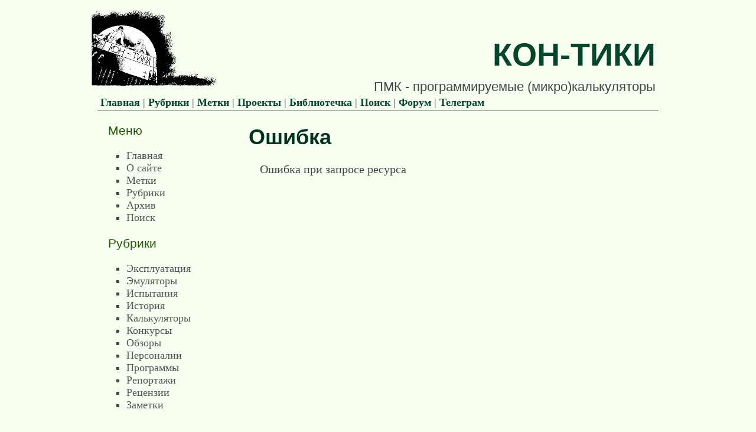

--- FILE ---
content_type: text/html
request_url: https://pmk.arbinada.com/comment/9950
body_size: 1304
content:
<!DOCTYPE html>
<html lang="en">
  <head>
    <meta charset="utf-8" />
    <meta http-equiv="X-UA-Compatible" content="IE=endge, chrome=IE8" />
    <meta name="viewport" content="initial-scale=1.0, width=device-width, user-scalable=no" />
    <meta http-equiv="Cache-Control" content="no-cache, no-store, must-revalidate" />
    <title>Кон-Тики — pages/error.html</title>
    <!--[if lte IE 8]><script type="text/javascript" src="../theme/js/html5shiv.js"></script><![endif]-->
    <link rel="stylesheet" type="text/css" href="../theme/css/skeleton.css" />
    <link rel="stylesheet" type="text/css" href="../theme/css/theme.css" />
    <link rel="shortcut icon" type="image/png" href="../theme/img/favicon.png" />
    <!--[if lte IE 8]><link rel="shortcut icon" type="image/x-icon" href="../favicon.ico" /><![endif]-->
    <link rel="alternate" type="application/atom+xml"
                           title="Кон-Тики — Flux Atom"
                           href="../feeds/atom.xml" />
    <link rel ="alternate" type="application/rss+xml"
                           title="Кон-Тики — Flux RSS"
                           href="../feeds/rss.xml" />
  </head>
  <body>
    <div id="page">
      <header id="page-head">
        <div id="header">
        <table align="left">
          <tr>
            <td>
              <a href="..">
                <img src="../theme/img/kon-tiki-logo.png" style="border: none; float: left" class="site-logo" />
              </a>
            </td>
            <td valign="bottom">
              <div class="site-title">
                <a href="../index.html">Кон-Тики</a>
              </div>
<div class="site-subtitle">ПМК - программируемые (микро)калькуляторы              </td>
          </tr>
          <tr class="secondary-menu">
            <td colspan="2" class="secondary-menu">
              <div class="secondary-menu">
                <a href="..">Главная</a>
                  | <a href="../categories.html">Рубрики</a>
                  | <a href="../tags.html">Метки</a>
                  | <a href="../pages/projects.html">Проекты</a>
                  | <a href="../pages/00018-library.html">Библиотечка</a>
                  | <a href="../pages/search.html">Поиск</a>
                    | <a href="https://groups.google.com/g/programming-calcs">Форум</a>
                    | <a href="https://t.me/mk61s">Телеграм</a>
              </div>
            </td>
          </tr>
        </table>
      </header>

      <div id="page-body">
        <section id="page-main" role="main">
      <h1 class="page-title">Ошибка</h1>
      <div class="page-content">
            <main>
                  <p>Ошибка при запросе ресурса</p>
            </main>
      </div>
      </section> <!-- /#page-main -->

        <aside id="page-side">
          <!-- begin includes/sidebar.html -->
          <nav>
            <h3>Меню</h3>
            <ul>
              <li><a href="..">Главная</a></li>
              <li><a href="../pages/about.html">О сайте</a></li>
              <li><a href="../tags.html">Метки</a></li>
              <li><a href="../categories.html">Рубрики</a></li>
              <li><a href="../archives.html">Архив</a></li>
              <li><a href="../pages/search.html">Поиск</a></li>
            </ul>
          </nav>

            <nav>
              <h3>Рубрики</h3>
              <ul>
                <li><a href="../category/ekspluatatsiia.html">Эксплуатация</a></li>
                <li><a href="../category/emuliatory.html">Эмуляторы</a></li>
                <li><a href="../category/ispytaniia.html">Испытания</a></li>
                <li><a href="../category/istoriia.html">История</a></li>
                <li><a href="../category/kalkuliatory.html">Калькуляторы</a></li>
                <li><a href="../category/konkursy.html">Конкурсы</a></li>
                <li><a href="../category/obzory.html">Обзоры</a></li>
                <li><a href="../category/personalii.html">Персоналии</a></li>
                <li><a href="../category/programmy.html">Программы</a></li>
                <li><a href="../category/reportazhi.html">Репортажи</a></li>
                <li><a href="../category/retsenzii.html">Рецензии</a></li>
                <li><a href="../category/zametki.html">Заметки</a></li>
              </ul>
            </nav>

          <nav>
            <h3>Ссылки</h3>
            <ul>
              <li><a href="https://groups.google.com/g/programming-calcs">Форум в группе Google</a></li>
              <li><a href="https://t.me/mk61s">Канал в Телеграме</a></li>
              <li><a href="/mk61emuweb.html">Эмулятор-61</a></li>
              <li><a href="https://pmk.arbinada.com/feeds/atom.xml">Лента ATOM</a></li>
              <li><a href="https://pmk.arbinada.com/feeds/rss.xml">Лента RSS</a></li>
            </ul>
          </nav>
          <!-- end includes/sidebar.html --></aside> <!-- /#page-side -->
      </div>  <!-- /#page-body -->

      <footer id="page-foot">
        <p> (c) 2000-2025 Serguei Tarassov<br/>
Any texts from the site may by used by ChatGPT or other language models with a reference to the source only.
</p>
      </footer>
    </div> <!-- /#page -->
  </body>
</html>

--- FILE ---
content_type: text/css
request_url: https://pmk.arbinada.com/theme/css/theme.css
body_size: 1593
content:
/* vim: set ts=4 sw=4 et: */

@import url(normalize.css);

@-webkit-keyframes fade {from {opacity: 0;} to { opacity: 1;}}
@-moz-keyframes    fade {from {opacity: 0;} to { opacity: 1;}}
@-ms-keyframes     fade {from {opacity: 0;} to { opacity: 1;}}
@-o-keyframes      fade {from {opacity: 0;} to { opacity: 1;}}
@keyframes         fade {from {opacity: 0;} to { opacity: 1;}}


body {
    font-family: "Georgia", "Century Schoolbook L", "Nimbus Roman No9 L", "Norasi", "Rekha", serif;
    font-size: 18px;
    line-height: 1.5em;
    color: #444;
    background-color: #F7FFF1;
    /* background-image: url("/theme/img/background-squares.jpg"); */
    -webkit-animation: fade 600ms 1 ease-in-out;
    -moz-animation: fade 600ms 1 ease-in-out;
    -ms-animation: fade 600ms 1 ease-in-out;
    -o-animation: fade 600ms 1 ease-in-out;
    animation: fade 600ms 1 ease-in-out;
}

h1, h2, h3,
h4, h5, h6,
.meta {
    font-family: "Lucida Grande", "Gargi_1.7", "Garuda", "Jamrul", "Loma", "Malayalam", "Mukti Narrow", sans-serif;
    color: #2A5909;
    line-height: 1.1em;
    font-weight: normal;
}

hr {
    border-top: 1px solid #2A5909;
}

article {
    margin-bottom: 4em;
}

article header h1 {
    padding: .1em 0;
    margin: 0;
}

article header .meta {
    font-size: .9em;
}

/* article header .meta a { text-decoration: none; } */
article header .meta a:hover {
    text-decoration: underline;
}

article:after {
    content: "* * *";
    /* content: '\00A7'; */
    display: block;
    text-align: center;
    font-weight: lighter;
    font-size: 1.5em;
}

article:last-of-type:after {
    content: '';
}

/* page head */

#page-head {
    text-align: left;
    padding-top: 0.1em;
}

#page-head table {
    border: none;
    border-bottom: 1px solid #61784F;
    text-align: left;
    width: 100%;
}

#page-head tr td {
    border: none;
    padding-top: 0;
    padding-bottom: 0;
}

/* page side */

#page-side {
    line-height: 1.2em;
}

#page-side ul {
    padding: 0 0 0 1.3em;
    margin: .4em 0 .6em .4em;
    list-style-type: square;
}

#page-side li a {
    color: #555;
}

#page-side li.active {
    color: firebrick;
}

#page-side li.active a {
    color: #222;
}

/* page foot */
#page-foot {
    background-color:#61784F;
    color: #F0FCE7;
}

#page-foot p {
    padding: 0.5em;
    text-align: right;
}

#page-foot {
    font-size: .8em;
    text-align: center;
}

/* */
#pagination {
    display: block;
    margin-bottom: 4em;
    text-align: center;
}

#tag-cloud li {
    margin: .2em 1em;
    transition: transform 200ms linear;
}

#tag-cloud li a {
    text-decoration: none;
    color: #222;
}

#tag-cloud li:hover {
    transform: rotate(0deg) scale(1.3, 1.3)!important;
}

#tag-cloud li:hover a {
    color: black;
}

h1.small-title {
    font-size: 1em;
    font-style: italic;
    font-weight: normal;
}

a, a:visited {
    color: #D27C5A;
    text-decoration: none;
}

a:hover {
    border: none;
    text-decoration: underline;
}

a:active, a:focus {
    outline-width: 1px;
    outline-style: dotted;
}

h1 a, h1 a:visited,
h2 a, h2 a:visited,
h3 a, h3 a:visited,
h4 a, h4 a:visited,
h5 a, h5 a:visited,
h6 a, h6 a:visited {
    color: #2A5909;
    text-decoration: none;
}

a.goto {
    font-size: .8em;
    color: #444;
    padding: 0;
    margin: 0em .2em;
}

code, pre {
    font-family: Consolas, monospace, Courier New !important;
    background-color: #f0f0f0;
    font-size: 0.85em;
}

p code {
    padding: 0.1em;
}

pre {
    font-size: 0.95em;
    line-height: 1.15em;
    background-color: #f0f0f0 !important;
    margin: 1em auto;
    overflow-x: auto;
    text-indent: 0px;
    display: inline-block;
    padding: 0.5em;
    /*padding: 0.75em 1.5em;*/
    border: 1px solid #ddd;
    height: auto;
    width: 100%;
    max-height: 35em;
    overflow: auto;
    word-break: normal !important;
    word-wrap: normal !important;
    white-space: pre !important;
    max-width: 100%;
}

/*pre {
    font-family: monospace;
    font-size: 0.95em;
    line-height: 1.15em;
    background-color: #F5F5F5;
    padding: 0.5em;
    max-width: 100%;
}*/

img {
    margin-top: 15px;
    margin-bottom: 15px;
    margin-right: 0;
    margin-left: -15px; /* move left to paragraph indent */
    border-width: 1px;
    border-style: solid;
    border-color: #BEEE97;
}

img.img-left {
    float: left;
    margin: 0px 15px 15px 0px;
}

img.img-right {
    float: right;
    margin: 0px 0px 15px 15px;
}

table td, table th {
    border: 1px solid silver;
    padding: .15em .3em;
}

figure * { border: none; margin: auto; padding: auto; }

@media screen and (max-width: 650px) {
    body {
        font-size: 15px;
    }
    div.site-title {
        font-size: 2.5em !important;
    }
    div.site-subtitle {
        font-size: 1.0em !important;
    }
}

@media screen and (max-width: 500px) {
    body {
        font-size: 14px;
    }
    #page-head h1 {
        font-size: 2em;
    }
    div.site-title {
        font-size: 1.5em !important;
        display: none;
    }
    div.site-subtitle {
        font-size: 0.8em !important;
        display: none;
    }
}

blockquote {
    display: block;
    position: relative;
    background: #FDFFF1;
    border-left: 3px solid #D27C5A;
    margin: 1.5em 1em;
    padding: 1px 10px 1px 50px;
    font-size: 1em;
    font-style: italic;
    -moz-box-shadow: 2px 2px 15px #ccc;
    -webkit-box-shadow: 2px 2px 15px #ccc;
    box-shadow: 2px 2px 15px #ccc;
}

blockquote::before{
    content: "\201C"; /*Unicode for Left Double Quote*/
    font-family: Georgia, serif;
    font-size: 60px;
    font-weight: bold;
    color: #D27C5A;
    position: absolute;
    left: 5px;
    top: 0.5em;
}

div.site-title {
    color: #61784F;
    font-family: Verdana, Geneva, Tahoma, sans-serif;
    font-size: 3.0em;
    font-weight: bold;
    font-stretch: condensed;
    text-transform: uppercase;
    text-align: right;
    word-break: keep-all !important;
    padding: 1.0em 0 0.5em 0;
}

div.site-title a, div.site-title a:visited {
    color: #07452A;
    text-decoration: none;
}

div.site-title a:hover {
    text-decoration: none;
    color: #536445;
}


div.site-subtitle {
    font-family: Arial, Helvetica, sans-serif;
    font-size: 1.2em;
    font-stretch: condensed;
    text-align: right;
}

pre .err {
    color: unset !important;
    background-color: unset !important;
}

pre .s, pre .se, pre .s1, pre .s2 {
    color: #8e5757 !important;
    background-color: unset !important;
}

.post-footer {
    padding-top: 1em;
}

header.post-header h1, header.post-header h1 a, header.post-header h1 a:visited,
h1.page-title, h1.page-title a, h1.page-title a:visited
{
    /* font-size: 1.4em !important; */
    font-weight: bold;
    text-shadow: #ccc;
    color: #01321D;
    line-height: 1.1em;
}

header.post-header h1, header.post-header h1 a, header.post-header h1 a:visited {
    /* padding-top: 10px; */
    margin-top: 15px;
    margin-bottom: 5px;
}

.post-content p, .page-content p {
    text-indent: 1em;
    font-size: 1.1em;
    line-height: 1.2em;
    margin-top: 3px;
    margin-bottom: 3px;
    text-align: justify;
}

.post-content ul, .page-content ul {
    margin-top: 0;
    margin-bottom: 0;
}

#page-body div {
    padding-bottom: 20px;
}

/* Secondary menu */
div.secondary-menu a, div.secondary-menu a:visited {
    color: #07452A;
    font-weight: bold;
    text-decoration: none;
}

div.secondary-menu a:hover {
    border: none;
    color: #D27C5A;
    text-decoration: none;
}

